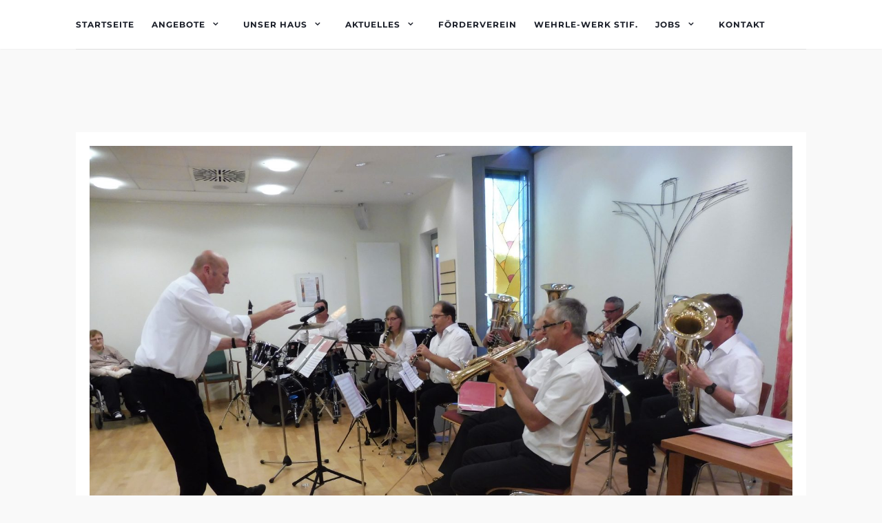

--- FILE ---
content_type: text/html; charset=UTF-8
request_url: https://www.metzger-gutjahr.de/foerderverein/rueckblick/p1050309/
body_size: 15126
content:
<!doctype html> <!--[if !IE]><html class="no-js non-ie" lang="de"> <![endif]--> <!--[if IE 7 ]><html class="no-js ie7" lang="de"> <![endif]--> <!--[if IE 8 ]><html class="no-js ie8" lang="de"> <![endif]--> <!--[if IE 9 ]><html class="no-js ie9" lang="de"> <![endif]--> <!--[if gt IE 9]><!--><html class="no-js" lang="de"> <!--<![endif]--><head><meta charset="UTF-8"><meta name="viewport" content="width=device-width, initial-scale=1"><link rel="profile" href="https://gmpg.org/xfn/11"><link rel="pingback" href="https://www.metzger-gutjahr.de/xmlrpc.php"><meta name='robots' content='index, follow, max-image-preview:large, max-snippet:-1, max-video-preview:-1' /><style>img:is([sizes="auto" i], [sizes^="auto," i]) { contain-intrinsic-size: 3000px 1500px }</style><title>P1050309 - Metzger-Gutjahr-Stiftung e.V.</title><link rel="canonical" href="https://www.metzger-gutjahr.de/foerderverein/rueckblick/p1050309/" /><meta property="og:locale" content="de_DE" /><meta property="og:type" content="article" /><meta property="og:title" content="P1050309 - Metzger-Gutjahr-Stiftung e.V." /><meta property="og:url" content="https://www.metzger-gutjahr.de/foerderverein/rueckblick/p1050309/" /><meta property="og:site_name" content="Metzger-Gutjahr-Stiftung e.V." /><meta property="og:image" content="https://www.metzger-gutjahr.de/foerderverein/rueckblick/p1050309" /><meta property="og:image:width" content="2560" /><meta property="og:image:height" content="1920" /><meta property="og:image:type" content="image/jpeg" /><meta name="twitter:card" content="summary_large_image" /> <script type="application/ld+json" class="yoast-schema-graph">{"@context":"https://schema.org","@graph":[{"@type":"WebPage","@id":"https://www.metzger-gutjahr.de/foerderverein/rueckblick/p1050309/","url":"https://www.metzger-gutjahr.de/foerderverein/rueckblick/p1050309/","name":"P1050309 - Metzger-Gutjahr-Stiftung e.V.","isPartOf":{"@id":"https://www.metzger-gutjahr.de/#website"},"primaryImageOfPage":{"@id":"https://www.metzger-gutjahr.de/foerderverein/rueckblick/p1050309/#primaryimage"},"image":{"@id":"https://www.metzger-gutjahr.de/foerderverein/rueckblick/p1050309/#primaryimage"},"thumbnailUrl":"https://www.metzger-gutjahr.de/wp-content/uploads/2021/06/P1050309-scaled.jpg","datePublished":"2021-06-04T10:09:13+00:00","breadcrumb":{"@id":"https://www.metzger-gutjahr.de/foerderverein/rueckblick/p1050309/#breadcrumb"},"inLanguage":"de","potentialAction":[{"@type":"ReadAction","target":["https://www.metzger-gutjahr.de/foerderverein/rueckblick/p1050309/"]}]},{"@type":"ImageObject","inLanguage":"de","@id":"https://www.metzger-gutjahr.de/foerderverein/rueckblick/p1050309/#primaryimage","url":"https://www.metzger-gutjahr.de/wp-content/uploads/2021/06/P1050309-scaled.jpg","contentUrl":"https://www.metzger-gutjahr.de/wp-content/uploads/2021/06/P1050309-scaled.jpg","width":2560,"height":1920},{"@type":"BreadcrumbList","@id":"https://www.metzger-gutjahr.de/foerderverein/rueckblick/p1050309/#breadcrumb","itemListElement":[{"@type":"ListItem","position":1,"name":"Startseite","item":"https://www.metzger-gutjahr.de/"},{"@type":"ListItem","position":2,"name":"Förderverein","item":"https://www.metzger-gutjahr.de/foerderverein/"},{"@type":"ListItem","position":3,"name":"Rückblick","item":"https://www.metzger-gutjahr.de/foerderverein/rueckblick/"},{"@type":"ListItem","position":4,"name":"P1050309"}]},{"@type":"WebSite","@id":"https://www.metzger-gutjahr.de/#website","url":"https://www.metzger-gutjahr.de/","name":"Metzger-Gutjahr-Stiftung e.V.","description":"Pflege von Mensch zu Mensch","publisher":{"@id":"https://www.metzger-gutjahr.de/#organization"},"potentialAction":[{"@type":"SearchAction","target":{"@type":"EntryPoint","urlTemplate":"https://www.metzger-gutjahr.de/?s={search_term_string}"},"query-input":{"@type":"PropertyValueSpecification","valueRequired":true,"valueName":"search_term_string"}}],"inLanguage":"de"},{"@type":"Organization","@id":"https://www.metzger-gutjahr.de/#organization","name":"Metzger-Gutjahr-Stiftung e.V.","url":"https://www.metzger-gutjahr.de/","logo":{"@type":"ImageObject","inLanguage":"de","@id":"https://www.metzger-gutjahr.de/#/schema/logo/image/","url":"https://www.metzger-gutjahr.de/wp-content/uploads/2017/04/Element-1180px.png","contentUrl":"https://www.metzger-gutjahr.de/wp-content/uploads/2017/04/Element-1180px.png","width":181,"height":320,"caption":"Metzger-Gutjahr-Stiftung e.V."},"image":{"@id":"https://www.metzger-gutjahr.de/#/schema/logo/image/"}}]}</script> <link rel='dns-prefetch' href='//www.metzger-gutjahr.de' /><link rel="alternate" type="application/rss+xml" title="Metzger-Gutjahr-Stiftung e.V. &raquo; Feed" href="https://www.metzger-gutjahr.de/feed/" /><link rel="alternate" type="application/rss+xml" title="Metzger-Gutjahr-Stiftung e.V. &raquo; Kommentar-Feed" href="https://www.metzger-gutjahr.de/comments/feed/" /><link id='omgf-preload-0' rel='preload' href='//www.metzger-gutjahr.de/wp-content/uploads/omgf/google-fonts-1/playfair-display-normal-400.woff2?ver=1648794193' as='font' type='font/woff2' crossorigin /><link id='omgf-preload-1' rel='preload' href='//www.metzger-gutjahr.de/wp-content/uploads/omgf/google-fonts-1/roboto-slab-normal-400.woff2?ver=1648794193' as='font' type='font/woff2' crossorigin /><link id='omgf-preload-2' rel='preload' href='//www.metzger-gutjahr.de/wp-content/uploads/omgf/google-fonts-1/roboto-normal-400.woff2?ver=1648794193' as='font' type='font/woff2' crossorigin /><link rel='stylesheet' id='cf7ic_style-css' href='https://www.metzger-gutjahr.de/wp-content/plugins/contact-form-7-image-captcha/css/cf7ic-style.css?ver=3.3.7' type='text/css' media='all' /><link rel='stylesheet' id='hugeit-lightbox-css-css' href='https://www.metzger-gutjahr.de/wp-content/plugins/lightbox/css/frontend/lightbox.css?ver=6.8.3' type='text/css' media='all' /><link rel='stylesheet' id='wp-block-library-css' href='https://www.metzger-gutjahr.de/wp-includes/css/dist/block-library/style.min.css?ver=6.8.3' type='text/css' media='all' /><style id='classic-theme-styles-inline-css' type='text/css'>/*! This file is auto-generated */
.wp-block-button__link{color:#fff;background-color:#32373c;border-radius:9999px;box-shadow:none;text-decoration:none;padding:calc(.667em + 2px) calc(1.333em + 2px);font-size:1.125em}.wp-block-file__button{background:#32373c;color:#fff;text-decoration:none}</style><style id='global-styles-inline-css' type='text/css'>:root{--wp--preset--aspect-ratio--square: 1;--wp--preset--aspect-ratio--4-3: 4/3;--wp--preset--aspect-ratio--3-4: 3/4;--wp--preset--aspect-ratio--3-2: 3/2;--wp--preset--aspect-ratio--2-3: 2/3;--wp--preset--aspect-ratio--16-9: 16/9;--wp--preset--aspect-ratio--9-16: 9/16;--wp--preset--color--black: #000000;--wp--preset--color--cyan-bluish-gray: #abb8c3;--wp--preset--color--white: #ffffff;--wp--preset--color--pale-pink: #f78da7;--wp--preset--color--vivid-red: #cf2e2e;--wp--preset--color--luminous-vivid-orange: #ff6900;--wp--preset--color--luminous-vivid-amber: #fcb900;--wp--preset--color--light-green-cyan: #7bdcb5;--wp--preset--color--vivid-green-cyan: #00d084;--wp--preset--color--pale-cyan-blue: #8ed1fc;--wp--preset--color--vivid-cyan-blue: #0693e3;--wp--preset--color--vivid-purple: #9b51e0;--wp--preset--gradient--vivid-cyan-blue-to-vivid-purple: linear-gradient(135deg,rgba(6,147,227,1) 0%,rgb(155,81,224) 100%);--wp--preset--gradient--light-green-cyan-to-vivid-green-cyan: linear-gradient(135deg,rgb(122,220,180) 0%,rgb(0,208,130) 100%);--wp--preset--gradient--luminous-vivid-amber-to-luminous-vivid-orange: linear-gradient(135deg,rgba(252,185,0,1) 0%,rgba(255,105,0,1) 100%);--wp--preset--gradient--luminous-vivid-orange-to-vivid-red: linear-gradient(135deg,rgba(255,105,0,1) 0%,rgb(207,46,46) 100%);--wp--preset--gradient--very-light-gray-to-cyan-bluish-gray: linear-gradient(135deg,rgb(238,238,238) 0%,rgb(169,184,195) 100%);--wp--preset--gradient--cool-to-warm-spectrum: linear-gradient(135deg,rgb(74,234,220) 0%,rgb(151,120,209) 20%,rgb(207,42,186) 40%,rgb(238,44,130) 60%,rgb(251,105,98) 80%,rgb(254,248,76) 100%);--wp--preset--gradient--blush-light-purple: linear-gradient(135deg,rgb(255,206,236) 0%,rgb(152,150,240) 100%);--wp--preset--gradient--blush-bordeaux: linear-gradient(135deg,rgb(254,205,165) 0%,rgb(254,45,45) 50%,rgb(107,0,62) 100%);--wp--preset--gradient--luminous-dusk: linear-gradient(135deg,rgb(255,203,112) 0%,rgb(199,81,192) 50%,rgb(65,88,208) 100%);--wp--preset--gradient--pale-ocean: linear-gradient(135deg,rgb(255,245,203) 0%,rgb(182,227,212) 50%,rgb(51,167,181) 100%);--wp--preset--gradient--electric-grass: linear-gradient(135deg,rgb(202,248,128) 0%,rgb(113,206,126) 100%);--wp--preset--gradient--midnight: linear-gradient(135deg,rgb(2,3,129) 0%,rgb(40,116,252) 100%);--wp--preset--font-size--small: 13px;--wp--preset--font-size--medium: 20px;--wp--preset--font-size--large: 36px;--wp--preset--font-size--x-large: 42px;--wp--preset--spacing--20: 0.44rem;--wp--preset--spacing--30: 0.67rem;--wp--preset--spacing--40: 1rem;--wp--preset--spacing--50: 1.5rem;--wp--preset--spacing--60: 2.25rem;--wp--preset--spacing--70: 3.38rem;--wp--preset--spacing--80: 5.06rem;--wp--preset--shadow--natural: 6px 6px 9px rgba(0, 0, 0, 0.2);--wp--preset--shadow--deep: 12px 12px 50px rgba(0, 0, 0, 0.4);--wp--preset--shadow--sharp: 6px 6px 0px rgba(0, 0, 0, 0.2);--wp--preset--shadow--outlined: 6px 6px 0px -3px rgba(255, 255, 255, 1), 6px 6px rgba(0, 0, 0, 1);--wp--preset--shadow--crisp: 6px 6px 0px rgba(0, 0, 0, 1);}:where(.is-layout-flex){gap: 0.5em;}:where(.is-layout-grid){gap: 0.5em;}body .is-layout-flex{display: flex;}.is-layout-flex{flex-wrap: wrap;align-items: center;}.is-layout-flex > :is(*, div){margin: 0;}body .is-layout-grid{display: grid;}.is-layout-grid > :is(*, div){margin: 0;}:where(.wp-block-columns.is-layout-flex){gap: 2em;}:where(.wp-block-columns.is-layout-grid){gap: 2em;}:where(.wp-block-post-template.is-layout-flex){gap: 1.25em;}:where(.wp-block-post-template.is-layout-grid){gap: 1.25em;}.has-black-color{color: var(--wp--preset--color--black) !important;}.has-cyan-bluish-gray-color{color: var(--wp--preset--color--cyan-bluish-gray) !important;}.has-white-color{color: var(--wp--preset--color--white) !important;}.has-pale-pink-color{color: var(--wp--preset--color--pale-pink) !important;}.has-vivid-red-color{color: var(--wp--preset--color--vivid-red) !important;}.has-luminous-vivid-orange-color{color: var(--wp--preset--color--luminous-vivid-orange) !important;}.has-luminous-vivid-amber-color{color: var(--wp--preset--color--luminous-vivid-amber) !important;}.has-light-green-cyan-color{color: var(--wp--preset--color--light-green-cyan) !important;}.has-vivid-green-cyan-color{color: var(--wp--preset--color--vivid-green-cyan) !important;}.has-pale-cyan-blue-color{color: var(--wp--preset--color--pale-cyan-blue) !important;}.has-vivid-cyan-blue-color{color: var(--wp--preset--color--vivid-cyan-blue) !important;}.has-vivid-purple-color{color: var(--wp--preset--color--vivid-purple) !important;}.has-black-background-color{background-color: var(--wp--preset--color--black) !important;}.has-cyan-bluish-gray-background-color{background-color: var(--wp--preset--color--cyan-bluish-gray) !important;}.has-white-background-color{background-color: var(--wp--preset--color--white) !important;}.has-pale-pink-background-color{background-color: var(--wp--preset--color--pale-pink) !important;}.has-vivid-red-background-color{background-color: var(--wp--preset--color--vivid-red) !important;}.has-luminous-vivid-orange-background-color{background-color: var(--wp--preset--color--luminous-vivid-orange) !important;}.has-luminous-vivid-amber-background-color{background-color: var(--wp--preset--color--luminous-vivid-amber) !important;}.has-light-green-cyan-background-color{background-color: var(--wp--preset--color--light-green-cyan) !important;}.has-vivid-green-cyan-background-color{background-color: var(--wp--preset--color--vivid-green-cyan) !important;}.has-pale-cyan-blue-background-color{background-color: var(--wp--preset--color--pale-cyan-blue) !important;}.has-vivid-cyan-blue-background-color{background-color: var(--wp--preset--color--vivid-cyan-blue) !important;}.has-vivid-purple-background-color{background-color: var(--wp--preset--color--vivid-purple) !important;}.has-black-border-color{border-color: var(--wp--preset--color--black) !important;}.has-cyan-bluish-gray-border-color{border-color: var(--wp--preset--color--cyan-bluish-gray) !important;}.has-white-border-color{border-color: var(--wp--preset--color--white) !important;}.has-pale-pink-border-color{border-color: var(--wp--preset--color--pale-pink) !important;}.has-vivid-red-border-color{border-color: var(--wp--preset--color--vivid-red) !important;}.has-luminous-vivid-orange-border-color{border-color: var(--wp--preset--color--luminous-vivid-orange) !important;}.has-luminous-vivid-amber-border-color{border-color: var(--wp--preset--color--luminous-vivid-amber) !important;}.has-light-green-cyan-border-color{border-color: var(--wp--preset--color--light-green-cyan) !important;}.has-vivid-green-cyan-border-color{border-color: var(--wp--preset--color--vivid-green-cyan) !important;}.has-pale-cyan-blue-border-color{border-color: var(--wp--preset--color--pale-cyan-blue) !important;}.has-vivid-cyan-blue-border-color{border-color: var(--wp--preset--color--vivid-cyan-blue) !important;}.has-vivid-purple-border-color{border-color: var(--wp--preset--color--vivid-purple) !important;}.has-vivid-cyan-blue-to-vivid-purple-gradient-background{background: var(--wp--preset--gradient--vivid-cyan-blue-to-vivid-purple) !important;}.has-light-green-cyan-to-vivid-green-cyan-gradient-background{background: var(--wp--preset--gradient--light-green-cyan-to-vivid-green-cyan) !important;}.has-luminous-vivid-amber-to-luminous-vivid-orange-gradient-background{background: var(--wp--preset--gradient--luminous-vivid-amber-to-luminous-vivid-orange) !important;}.has-luminous-vivid-orange-to-vivid-red-gradient-background{background: var(--wp--preset--gradient--luminous-vivid-orange-to-vivid-red) !important;}.has-very-light-gray-to-cyan-bluish-gray-gradient-background{background: var(--wp--preset--gradient--very-light-gray-to-cyan-bluish-gray) !important;}.has-cool-to-warm-spectrum-gradient-background{background: var(--wp--preset--gradient--cool-to-warm-spectrum) !important;}.has-blush-light-purple-gradient-background{background: var(--wp--preset--gradient--blush-light-purple) !important;}.has-blush-bordeaux-gradient-background{background: var(--wp--preset--gradient--blush-bordeaux) !important;}.has-luminous-dusk-gradient-background{background: var(--wp--preset--gradient--luminous-dusk) !important;}.has-pale-ocean-gradient-background{background: var(--wp--preset--gradient--pale-ocean) !important;}.has-electric-grass-gradient-background{background: var(--wp--preset--gradient--electric-grass) !important;}.has-midnight-gradient-background{background: var(--wp--preset--gradient--midnight) !important;}.has-small-font-size{font-size: var(--wp--preset--font-size--small) !important;}.has-medium-font-size{font-size: var(--wp--preset--font-size--medium) !important;}.has-large-font-size{font-size: var(--wp--preset--font-size--large) !important;}.has-x-large-font-size{font-size: var(--wp--preset--font-size--x-large) !important;}
:where(.wp-block-post-template.is-layout-flex){gap: 1.25em;}:where(.wp-block-post-template.is-layout-grid){gap: 1.25em;}
:where(.wp-block-columns.is-layout-flex){gap: 2em;}:where(.wp-block-columns.is-layout-grid){gap: 2em;}
:root :where(.wp-block-pullquote){font-size: 1.5em;line-height: 1.6;}</style><link rel='stylesheet' id='contact-form-7-css' href='https://www.metzger-gutjahr.de/wp-content/plugins/contact-form-7/includes/css/styles.css?ver=6.1.3' type='text/css' media='all' /><link rel='stylesheet' id='plyr-css-css' href='https://www.metzger-gutjahr.de/wp-content/plugins/easy-video-player/lib/plyr.css?ver=6.8.3' type='text/css' media='all' /><link rel='stylesheet' id='events-manager-css' href='https://www.metzger-gutjahr.de/wp-content/plugins/events-manager/includes/css/events-manager.min.css?ver=7.2.2.1' type='text/css' media='all' /><link rel='stylesheet' id='exggmap-style-css' href='https://www.metzger-gutjahr.de/wp-content/plugins/exactly-gdpr-google-maps/public/css/styles.css?ver=1.0.16' type='text/css' media='all' /><link rel='stylesheet' id='activello-bootstrap-css' href='https://www.metzger-gutjahr.de/wp-content/themes/activello/assets/css/bootstrap.min.css?ver=6.8.3' type='text/css' media='all' /><link rel='stylesheet' id='activello-icons-css' href='https://www.metzger-gutjahr.de/wp-content/themes/activello/assets/css/font-awesome.min.css?ver=6.8.3' type='text/css' media='all' /><link rel='stylesheet' id='activello-fonts-css' href='//www.metzger-gutjahr.de/wp-content/uploads/omgf/activello-fonts/activello-fonts.css?ver=1648794193' type='text/css' media='all' /><link rel='stylesheet' id='elementor-icons-css' href='https://www.metzger-gutjahr.de/wp-content/plugins/elementor/assets/lib/eicons/css/elementor-icons.min.css?ver=5.44.0' type='text/css' media='all' /><link rel='stylesheet' id='elementor-frontend-css' href='https://www.metzger-gutjahr.de/wp-content/plugins/elementor/assets/css/frontend.min.css?ver=3.33.0' type='text/css' media='all' /><link rel='stylesheet' id='elementor-post-1219-css' href='https://www.metzger-gutjahr.de/wp-content/uploads/elementor/css/post-1219.css?ver=1768972075' type='text/css' media='all' /><link rel='stylesheet' id='parent-style-css' href='https://www.metzger-gutjahr.de/wp-content/themes/activello/style.css?ver=6.8.3' type='text/css' media='all' /><link rel='stylesheet' id='activello-style-css' href='https://www.metzger-gutjahr.de/wp-content/themes/colorlib-child-theme/style.css?ver=6.8.3' type='text/css' media='all' /> <script type="text/javascript" src="https://www.metzger-gutjahr.de/wp-includes/js/jquery/jquery.min.js?ver=3.7.1" id="jquery-core-js"></script> <script defer type="text/javascript" src="https://www.metzger-gutjahr.de/wp-includes/js/jquery/jquery-migrate.min.js?ver=3.4.1" id="jquery-migrate-js"></script> <script defer type="text/javascript" src="https://www.metzger-gutjahr.de/wp-content/plugins/lightbox/js/frontend/froogaloop2.min.js?ver=6.8.3" id="hugeit-froogaloop-js-js"></script> <script defer id="plyr-js-js-extra" src="[data-uri]"></script> <script defer type="text/javascript" src="https://www.metzger-gutjahr.de/wp-content/cache/autoptimize/js/autoptimize_single_64bbe424a9d9329f40818d7728da9dd6.js?ver=6.8.3" id="plyr-js-js"></script> <script defer type="text/javascript" src="https://www.metzger-gutjahr.de/wp-includes/js/jquery/ui/core.min.js?ver=1.13.3" id="jquery-ui-core-js"></script> <script defer type="text/javascript" src="https://www.metzger-gutjahr.de/wp-includes/js/jquery/ui/mouse.min.js?ver=1.13.3" id="jquery-ui-mouse-js"></script> <script defer type="text/javascript" src="https://www.metzger-gutjahr.de/wp-includes/js/jquery/ui/sortable.min.js?ver=1.13.3" id="jquery-ui-sortable-js"></script> <script defer type="text/javascript" src="https://www.metzger-gutjahr.de/wp-includes/js/jquery/ui/datepicker.min.js?ver=1.13.3" id="jquery-ui-datepicker-js"></script> <script defer id="jquery-ui-datepicker-js-after" src="[data-uri]"></script> <script defer type="text/javascript" src="https://www.metzger-gutjahr.de/wp-includes/js/jquery/ui/resizable.min.js?ver=1.13.3" id="jquery-ui-resizable-js"></script> <script defer type="text/javascript" src="https://www.metzger-gutjahr.de/wp-includes/js/jquery/ui/draggable.min.js?ver=1.13.3" id="jquery-ui-draggable-js"></script> <script defer type="text/javascript" src="https://www.metzger-gutjahr.de/wp-includes/js/jquery/ui/controlgroup.min.js?ver=1.13.3" id="jquery-ui-controlgroup-js"></script> <script defer type="text/javascript" src="https://www.metzger-gutjahr.de/wp-includes/js/jquery/ui/checkboxradio.min.js?ver=1.13.3" id="jquery-ui-checkboxradio-js"></script> <script defer type="text/javascript" src="https://www.metzger-gutjahr.de/wp-includes/js/jquery/ui/button.min.js?ver=1.13.3" id="jquery-ui-button-js"></script> <script defer type="text/javascript" src="https://www.metzger-gutjahr.de/wp-includes/js/jquery/ui/dialog.min.js?ver=1.13.3" id="jquery-ui-dialog-js"></script> <script defer id="events-manager-js-extra" src="[data-uri]"></script> <script defer type="text/javascript" src="https://www.metzger-gutjahr.de/wp-content/cache/autoptimize/js/autoptimize_single_f0fdd4f1747fda77103fce629cf45f17.js?ver=7.2.2.1" id="events-manager-js"></script> <script defer type="text/javascript" src="https://www.metzger-gutjahr.de/wp-content/cache/autoptimize/js/autoptimize_single_ec415f25a745e63cefcaf39d06612f0f.js?ver=7.2.2.1" id="em-flatpickr-localization-js"></script> <script defer type="text/javascript" src="https://www.metzger-gutjahr.de/wp-content/cache/autoptimize/js/autoptimize_single_e2015b1508054f88980a7955004ddae8.js?ver=1.0.16" id="exggmap-script-js"></script> <script defer type="text/javascript" src="https://www.metzger-gutjahr.de/wp-content/themes/activello/assets/js/vendor/modernizr.min.js?ver=6.8.3" id="activello-modernizr-js"></script> <script defer type="text/javascript" src="https://www.metzger-gutjahr.de/wp-content/themes/activello/assets/js/vendor/bootstrap.min.js?ver=6.8.3" id="activello-bootstrapjs-js"></script> <script defer type="text/javascript" src="https://www.metzger-gutjahr.de/wp-content/themes/activello/assets/js/functions.min.js?ver=6.8.3" id="activello-functions-js"></script> <link rel="EditURI" type="application/rsd+xml" title="RSD" href="https://www.metzger-gutjahr.de/xmlrpc.php?rsd" /><meta name="generator" content="WordPress 6.8.3" /><link rel='shortlink' href='https://www.metzger-gutjahr.de/?p=1869' /><link rel="alternate" title="oEmbed (JSON)" type="application/json+oembed" href="https://www.metzger-gutjahr.de/wp-json/oembed/1.0/embed?url=https%3A%2F%2Fwww.metzger-gutjahr.de%2Ffoerderverein%2Frueckblick%2Fp1050309%2F" /><link rel="alternate" title="oEmbed (XML)" type="text/xml+oembed" href="https://www.metzger-gutjahr.de/wp-json/oembed/1.0/embed?url=https%3A%2F%2Fwww.metzger-gutjahr.de%2Ffoerderverein%2Frueckblick%2Fp1050309%2F&#038;format=xml" /><style type="text/css">a:hover, a:focus, article.post .post-categories a:hover, article.post .post-categories a:focus, .entry-title a:hover, .entry-title a:focus, .entry-meta a:hover, .entry-meta a:focus, .entry-footer a:hover, .entry-footer a:focus, .read-more a:hover, .read-more a:focus, .social-icons a:hover, .social-icons a:focus, .flex-caption .post-categories a:hover, .flex-caption .post-categories a:focus, .flex-caption .read-more a:hover, .flex-caption .read-more a:focus, .flex-caption h2:hover, .flex-caption h2:focus-within, .comment-meta.commentmetadata a:hover, .comment-meta.commentmetadata a:focus, .post-inner-content .cat-item a:hover, .post-inner-content .cat-item a:focus, .navbar-default .navbar-nav > .active > a, .navbar-default .navbar-nav > .active > a:hover, .navbar-default .navbar-nav > .active > a:focus, .navbar-default .navbar-nav > li > a:hover, .navbar-default .navbar-nav > li > a:focus, .navbar-default .navbar-nav > .open > a, .navbar-default .navbar-nav > .open > a:hover, blockquote:before, .navbar-default .navbar-nav > .open > a:focus, .cat-title a, .single .entry-content a, .site-info a:hover, .site-info a:focus {color:#ffdd00}article.post .post-categories:after, .post-inner-content .cat-item:after, #secondary .widget-title:after, .dropdown-menu>.active>a, .dropdown-menu>.active>a:hover, .dropdown-menu>.active>a:focus {background:#ffdd00}.label-default[href]:hover, .label-default[href]:focus, .btn-default:hover, .btn-default:focus, .btn-default:active, .btn-default.active, #image-navigation .nav-previous a:hover, #image-navigation .nav-previous a:focus, #image-navigation .nav-next a:hover, #image-navigation .nav-next a:focus, .woocommerce #respond input#submit:hover, .woocommerce #respond input#submit:focus, .woocommerce a.button:hover, .woocommerce a.button:focus, .woocommerce button.button:hover, .woocommerce button.button:focus, .woocommerce input.button:hover, .woocommerce input.button:focus, .woocommerce #respond input#submit.alt:hover, .woocommerce #respond input#submit.alt:focus, .woocommerce a.button.alt:hover, .woocommerce a.button.alt:focus, .woocommerce button.button.alt:hover, .woocommerce button.button.alt:focus, .woocommerce input.button.alt:hover, .woocommerce input.button.alt:focus, .input-group-btn:last-child>.btn:hover, .input-group-btn:last-child>.btn:focus, .scroll-to-top:hover, .scroll-to-top:focus, button, html input[type=button]:hover, html input[type=button]:focus, input[type=reset]:hover, input[type=reset]:focus, .comment-list li .comment-body:after, .page-links a:hover span, .page-links a:focus span, .page-links span, input[type=submit]:hover, input[type=submit]:focus, .comment-form #submit:hover, .comment-form #submit:focus, .tagcloud a:hover, .tagcloud a:focus, .single .entry-content a:hover, .single .entry-content a:focus, .navbar-default .navbar-nav .open .dropdown-menu > li > a:hover, .dropdown-menu> li> a:hover, .dropdown-menu> li> a:focus, .navbar-default .navbar-nav .open .dropdown-menu > li > a:focus {background-color:#ffdd00; }input[type="text"]:focus, input[type="email"]:focus, input[type="tel"]:focus, input[type="url"]:focus, input[type="password"]:focus, input[type="search"]:focus, textarea:focus { outline-color: #ffdd00; }#social a:hover, #social a:focus, .header-search-icon:hover, .header-search-icon:focus  { color:#efefef}</style><style type="text/css">#social li{
			display: inline-block;
		}
		#social li,
		#social ul {
			border: 0!important;
			list-style: none;
			padding-left: 0;
			text-align: center;
		}
		#social li a[href*="twitter.com"] .fa:before,
		.fa-twitter:before {
			content: "\f099"
		}
		#social li a[href*="facebook.com"] .fa:before,
		.fa-facebook-f:before,
		.fa-facebook:before {
			content: "\f09a"
		}
		#social li a[href*="github.com"] .fa:before,
		.fa-github:before {
			content: "\f09b"
		}
		#social li a[href*="/feed"] .fa:before,
		.fa-rss:before {
			content: "\f09e"
		}
		#social li a[href*="pinterest.com"] .fa:before,
		.fa-pinterest:before {
			content: "\f0d2"
		}
		#social li a[href*="plus.google.com"] .fa:before,
		.fa-google-plus:before {
			content: "\f0d5"
		}
		#social li a[href*="linkedin.com"] .fa:before,
		.fa-linkedin:before {
			content: "\f0e1"
		}
		#social li a[href*="youtube.com"] .fa:before,
		.fa-youtube:before {
			content: "\f167"
		}
		#social li a[href*="instagram.com"] .fa:before,
		.fa-instagram:before {
			content: "\f16d"
		}
		#social li a[href*="flickr.com"] .fa:before,
		.fa-flickr:before {
			content: "\f16e"
		}
		#social li a[href*="tumblr.com"] .fa:before,
		.fa-tumblr:before {
			content: "\f173"
		}
		#social li a[href*="dribbble.com"] .fa:before,
		.fa-dribbble:before {
			content: "\f17d"
		}
		#social li a[href*="skype.com"] .fa:before,
		.fa-skype:before {
			content: "\f17e"
		}
		#social li a[href*="foursquare.com"] .fa:before,
		.fa-foursquare:before {
			content: "\f180"
		}
		#social li a[href*="vimeo.com"] .fa:before,
		.fa-vimeo-square:before {
			content: "\f194"
		}
		#social li a[href*="weheartit.com"] .fa:before,
		.fa-heart:before {
			content: "\f004"
		}
		#social li a[href*="spotify.com"] .fa:before,
		.fa-spotify:before {
			content: "\f1bc"
		}
		#social li a[href*="soundcloud.com"] .fa:before,
		.fa-soundcloud:before {
			content: "\f1be"
		}</style><meta name="generator" content="Elementor 3.33.0; settings: css_print_method-external, google_font-enabled, font_display-swap"> <script defer data-domain="metzger-gutjahr.de" src="https://a.metzger-gutjahr.de/js/script.js"></script> <style>.e-con.e-parent:nth-of-type(n+4):not(.e-lazyloaded):not(.e-no-lazyload),
				.e-con.e-parent:nth-of-type(n+4):not(.e-lazyloaded):not(.e-no-lazyload) * {
					background-image: none !important;
				}
				@media screen and (max-height: 1024px) {
					.e-con.e-parent:nth-of-type(n+3):not(.e-lazyloaded):not(.e-no-lazyload),
					.e-con.e-parent:nth-of-type(n+3):not(.e-lazyloaded):not(.e-no-lazyload) * {
						background-image: none !important;
					}
				}
				@media screen and (max-height: 640px) {
					.e-con.e-parent:nth-of-type(n+2):not(.e-lazyloaded):not(.e-no-lazyload),
					.e-con.e-parent:nth-of-type(n+2):not(.e-lazyloaded):not(.e-no-lazyload) * {
						background-image: none !important;
					}
				}</style><style type="text/css" id="custom-background-css">body.custom-background { background-color: #f9f9f9; }</style><link rel="icon" href="https://www.metzger-gutjahr.de/wp-content/uploads/2017/04/cropped-Kronenkreuz-MGSt-Icon-1-32x32.png" sizes="32x32" /><link rel="icon" href="https://www.metzger-gutjahr.de/wp-content/uploads/2017/04/cropped-Kronenkreuz-MGSt-Icon-1-192x192.png" sizes="192x192" /><link rel="apple-touch-icon" href="https://www.metzger-gutjahr.de/wp-content/uploads/2017/04/cropped-Kronenkreuz-MGSt-Icon-1-180x180.png" /><meta name="msapplication-TileImage" content="https://www.metzger-gutjahr.de/wp-content/uploads/2017/04/cropped-Kronenkreuz-MGSt-Icon-1-270x270.png" /> <script defer src="[data-uri]"></script><style type="text/css" id="wp-custom-css">/*
Hier kannst du dein eigenes CSS einfügen.

Klicke auf das Hilfe-Symbol oben, um mehr zu lernen.
*/

body {
   font-size: 15px;
}

.entry-header, #logo {
  display: none;
}

h1, h2, h3 {
  font-family: "ff-tisa-web-pro",serif !important;
}

.dropdown-menu> li> a:hover, .dropdown-menu>.active>a, .dropdown-menu>.active>a:hover {
  color: #000;
  background-color: #fd0;
}

.navbar-default .navbar-nav .current-menu-ancestor a.dropdown-toggle {
  color: #fd0;
}

/* EVENTS */

.events-table {
  font-family: -apple-system, BlinkMacSystemFont, sans-serif;
  font-weight: 400;
}

.css-events-list, .entry-content {
  background-color: #fff;
  padding: 20px;
}

.css-events-list table.events-table {
  width: 100%;
}

.css-events-list table.events-table th {
  border-bottom: 2px #fd0 solid;
}

.event-date-td {
  font-style: italic;
}

.event-location-headline {
   font-size: 18px;
   font-family: "ff-tisa-web-pro",serif;
   color: #000;
}

.yellow-divider {
    border-top-style: solid;
    border-top-width: 5px;
    border-top-color: #ffdd00;
    width: 20%;
}

.eaw-recent-posts img {
   height: auto; 
}

/* Forms */

input[type="text"], input[type="email"], input[type="tel"], input[type="url"], input[type="password"], input[type="search"], textarea, select {
    color: #666;
    border: 3px solid #E8E8E8 !important;
    border-radius: 3px !important;
}

.site-navigation-inner .nav-search {
    display: none;
}</style></head><body data-rsssl=1 class="attachment wp-singular attachment-template-default attachmentid-1869 attachment-jpeg custom-background wp-custom-logo wp-theme-activello wp-child-theme-colorlib-child-theme ally-default group-blog has-full-width elementor-default elementor-kit-1219"><div id="page" class="hfeed site"><header id="masthead" class="site-header" role="banner"><nav class="navbar navbar-default" role="navigation"><div class="container"><div class="row"><div class="site-navigation-inner col-sm-12"><div class="navbar-header"> <button type="button" class="btn navbar-toggle" data-toggle="collapse" data-target=".navbar-ex1-collapse"> <span class="sr-only">Navigation umschalten</span> <span class="icon-bar"></span> <span class="icon-bar"></span> <span class="icon-bar"></span> </button></div><div class="collapse navbar-collapse navbar-ex1-collapse"><ul id="menu-mainmenu" class="nav navbar-nav"><li id="menu-item-20" class="menu-item menu-item-type-post_type menu-item-object-page menu-item-home menu-item-20"><a title="Startseite" href="https://www.metzger-gutjahr.de/">Startseite</a></li><li id="menu-item-19" class="menu-item menu-item-type-post_type menu-item-object-page menu-item-has-children menu-item-19"><a title="Angebote" href="https://www.metzger-gutjahr.de/angebote/">Angebote </a><span class="activello-dropdown"></span><ul role="menu" class=" dropdown-menu"><li id="menu-item-297" class="menu-item menu-item-type-custom menu-item-object-custom menu-item-297"><a title="Übersicht Angebote" href="/angebote/">Übersicht Angebote</a></li><li id="menu-item-131" class="menu-item menu-item-type-post_type menu-item-object-page menu-item-131"><a title="Stationäre Pflege" href="https://www.metzger-gutjahr.de/angebote/stationaere-pflege/">Stationäre Pflege</a></li><li id="menu-item-130" class="menu-item menu-item-type-post_type menu-item-object-page menu-item-130"><a title="Kurzzeitpflege" href="https://www.metzger-gutjahr.de/angebote/kurzzeitpflege/">Kurzzeitpflege</a></li><li id="menu-item-349" class="menu-item menu-item-type-custom menu-item-object-custom menu-item-349"><a title="Tagespflege" href="http://www.diakoniestation-emmendingen.de/tagespflege/">Tagespflege</a></li><li id="menu-item-129" class="menu-item menu-item-type-post_type menu-item-object-page menu-item-129"><a title="Betreutes Wohnen" href="https://www.metzger-gutjahr.de/angebote/betreutes-wohnen/">Betreutes Wohnen</a></li></ul></li><li id="menu-item-18" class="menu-item menu-item-type-post_type menu-item-object-page menu-item-has-children menu-item-18"><a title="Unser Haus" href="https://www.metzger-gutjahr.de/unser-haus/">Unser Haus </a><span class="activello-dropdown"></span><ul role="menu" class=" dropdown-menu"><li id="menu-item-298" class="menu-item menu-item-type-custom menu-item-object-custom menu-item-298"><a title="Übersicht unser Haus" href="/unser-haus/">Übersicht unser Haus</a></li><li id="menu-item-126" class="menu-item menu-item-type-post_type menu-item-object-page menu-item-126"><a title="Fürsprechergremium" href="https://www.metzger-gutjahr.de/unser-haus/heimfuersprecher/">Fürsprechergremium</a></li><li id="menu-item-849" class="menu-item menu-item-type-post_type menu-item-object-page menu-item-849"><a title="Ehrenamt" href="https://www.metzger-gutjahr.de/unser-haus/ehrenamt/">Ehrenamt</a></li><li id="menu-item-125" class="menu-item menu-item-type-post_type menu-item-object-page menu-item-125"><a title="Partner" href="https://www.metzger-gutjahr.de/unser-haus/partner/">Partner</a></li></ul></li><li id="menu-item-22" class="menu-item menu-item-type-post_type menu-item-object-page menu-item-has-children menu-item-22"><a title="Aktuelles" href="https://www.metzger-gutjahr.de/aktuelles/">Aktuelles </a><span class="activello-dropdown"></span><ul role="menu" class=" dropdown-menu"><li id="menu-item-312" class="menu-item menu-item-type-post_type menu-item-object-page menu-item-312"><a title="Blog" href="https://www.metzger-gutjahr.de/aktuelles/">Blog</a></li><li id="menu-item-155" class="menu-item menu-item-type-post_type menu-item-object-page menu-item-155"><a title="Veranstaltungen" href="https://www.metzger-gutjahr.de/veranstaltungen/">Veranstaltungen</a></li></ul></li><li id="menu-item-884" class="menu-item menu-item-type-post_type menu-item-object-page menu-item-884"><a title="Förderverein" href="https://www.metzger-gutjahr.de/foerderverein/">Förderverein</a></li><li id="menu-item-945" class="menu-item menu-item-type-post_type menu-item-object-page menu-item-945"><a title="Wehrle-Werk Stif." href="https://www.metzger-gutjahr.de/wehrle-werk-stiftung/">Wehrle-Werk Stif.</a></li><li id="menu-item-25" class="menu-item menu-item-type-post_type menu-item-object-page menu-item-has-children menu-item-25"><a title="Jobs" href="https://www.metzger-gutjahr.de/jobs/">Jobs </a><span class="activello-dropdown"></span><ul role="menu" class=" dropdown-menu"><li id="menu-item-2409" class="menu-item menu-item-type-taxonomy menu-item-object-category menu-item-2409"><a title="Stellen" href="https://www.metzger-gutjahr.de/category/stellen/">Stellen</a></li></ul></li><li id="menu-item-28" class="menu-item menu-item-type-post_type menu-item-object-page menu-item-28"><a title="Kontakt" href="https://www.metzger-gutjahr.de/kontakt/">Kontakt</a></li></ul></div><div class="nav-search"><form action="https://www.metzger-gutjahr.de/" method="get"><input type="text" name="s" value="" placeholder="Suchen"><button type="submit" class="header-search-icon" name="submit" id="searchsubmit" value="Suchen"><i class="fa fa-search"></i></button></form></div></div></div></div></nav><div class="container"><div id="logo"> <span class="site-name"> <a href="https://www.metzger-gutjahr.de/" class="custom-logo-link" rel="home"><img width="181" height="320" src="https://www.metzger-gutjahr.de/wp-content/uploads/2017/04/Element-1180px.png" class="custom-logo" alt="Metzger-Gutjahr-Stiftung e.V. Logo" decoding="async" srcset="https://www.metzger-gutjahr.de/wp-content/uploads/2017/04/Element-1180px.png 181w, https://www.metzger-gutjahr.de/wp-content/uploads/2017/04/Element-1180px-170x300.png 170w" sizes="(max-width: 181px) 100vw, 181px" /></a> </span></div><div id="line"></div></div></header><div id="content" class="site-content"><div class="top-section"></div><div class="container main-content-area"><div class="row"><div class="main-content-inner col-sm-12 col-md-8 full-width"><div class="post-inner-content"><article id="post-1869" class="post-1869 attachment type-attachment status-inherit hentry"><header class="entry-header"><h1 class="entry-title">P1050309</h1><div class="entry-meta"> <span class="posted-on">Veröffentlicht am <a href="https://www.metzger-gutjahr.de/foerderverein/rueckblick/p1050309/" rel="bookmark"><time class="entry-date published" datetime="2021-06-04T12:09:13+02:00">4. Juni 2021</time></a></span>von <span class="author vcard"><a class="url fn n" href="https://www.metzger-gutjahr.de/author/ehrenamtsbetreuung/">Grazia Palmisano</a></span></div><nav role="navigation" id="image-navigation" class="navigation-image nav-links"><div class="nav-previous"><a title="P1050267" href='https://www.metzger-gutjahr.de/foerderverein/rueckblick/p1050267/'><i class="fa fa-chevron-left"></i> Vorherige</a></div><div class="nav-next"><a title="1" href='https://www.metzger-gutjahr.de/foerderverein/rueckblick/1-11/'>N&auml;chste <i class="fa fa-chevron-right"></i></a></div></nav></header><div class="entry-content"><div class="entry-attachment"><div class="attachment"> <a href="https://www.metzger-gutjahr.de/foerderverein/rueckblick/1-11/" title="P1050309" rel="attachment"><img width="1200" height="900" src="https://www.metzger-gutjahr.de/wp-content/uploads/2021/06/P1050309-scaled.jpg" class="attachment-1200x1200 size-1200x1200" alt="" decoding="async" srcset="https://www.metzger-gutjahr.de/wp-content/uploads/2021/06/P1050309-scaled.jpg 2560w, https://www.metzger-gutjahr.de/wp-content/uploads/2021/06/P1050309-300x225.jpg 300w, https://www.metzger-gutjahr.de/wp-content/uploads/2021/06/P1050309-1024x768.jpg 1024w, https://www.metzger-gutjahr.de/wp-content/uploads/2021/06/P1050309-768x576.jpg 768w, https://www.metzger-gutjahr.de/wp-content/uploads/2021/06/P1050309-1536x1152.jpg 1536w, https://www.metzger-gutjahr.de/wp-content/uploads/2021/06/P1050309-2048x1536.jpg 2048w, https://www.metzger-gutjahr.de/wp-content/uploads/2021/06/P1050309-640x480.jpg 640w" sizes="(max-width: 1200px) 100vw, 1200px" /></a></div></div></div><footer class="entry-meta"></footer></article></div></div></div></div></div></div><div id="footer-area"><footer id="colophon" class="site-footer" role="contentinfo"><div class="site-info container"><div class="row"><nav id="social" class="social-icons"><ul id="menu-social-items" class="social-menu"><li id="menu-item-88" class="menu-item menu-item-type-custom menu-item-object-custom menu-item-88"><a href="https://www.facebook.com/Metzger.Gutjahr.Stiftung/"><i class="social_icon fa"><span>facebook</span></i></a></li></ul></nav><div class="copyright col-md-12"> Urheberrechtlich geschützt | <a href="/impressum/" title="Impressum und Datenschutz">Impressum</a> | <a href="/datenschutz/" title="Impressum und Datenschutz">Datenschutz</a></div></div></div><div class="scroll-to-top"><i class="fa fa-angle-up"></i></div></footer></div></div> <script defer src="[data-uri]"></script> <script type="speculationrules">{"prefetch":[{"source":"document","where":{"and":[{"href_matches":"\/*"},{"not":{"href_matches":["\/wp-*.php","\/wp-admin\/*","\/wp-content\/uploads\/*","\/wp-content\/*","\/wp-content\/plugins\/*","\/wp-content\/themes\/colorlib-child-theme\/*","\/wp-content\/themes\/activello\/*","\/*\\?(.+)"]}},{"not":{"selector_matches":"a[rel~=\"nofollow\"]"}},{"not":{"selector_matches":".no-prefetch, .no-prefetch a"}}]},"eagerness":"conservative"}]}</script> <script defer src="[data-uri]"></script> <script defer src="[data-uri]"></script> <script defer src="[data-uri]"></script> <script defer type="text/javascript" src="https://www.metzger-gutjahr.de/wp-content/plugins/lightbox/js/frontend/mousewheel.min.js?ver=1.0" id="mousewheel-min-js-js"></script> <script defer id="hugeit-lightbox-js-js-extra" src="[data-uri]"></script> <script defer type="text/javascript" src="https://www.metzger-gutjahr.de/wp-content/cache/autoptimize/js/autoptimize_single_c2056e604478bb20e7cf26c14685edb7.js?ver=1.0" id="hugeit-lightbox-js-js"></script> <script defer id="hugeit-custom-js-js-extra" src="[data-uri]"></script> <script defer type="text/javascript" src="https://www.metzger-gutjahr.de/wp-content/cache/autoptimize/js/autoptimize_single_7b24cb100fd4a086abd198ed51e5c3f7.js?ver=1.0" id="hugeit-custom-js-js"></script> <script type="text/javascript" src="https://www.metzger-gutjahr.de/wp-includes/js/dist/hooks.min.js?ver=4d63a3d491d11ffd8ac6" id="wp-hooks-js"></script> <script type="text/javascript" src="https://www.metzger-gutjahr.de/wp-includes/js/dist/i18n.min.js?ver=5e580eb46a90c2b997e6" id="wp-i18n-js"></script> <script defer id="wp-i18n-js-after" src="[data-uri]"></script> <script defer type="text/javascript" src="https://www.metzger-gutjahr.de/wp-content/cache/autoptimize/js/autoptimize_single_96e7dc3f0e8559e4a3f3ca40b17ab9c3.js?ver=6.1.3" id="swv-js"></script> <script defer id="contact-form-7-js-translations" src="[data-uri]"></script> <script defer id="contact-form-7-js-before" src="[data-uri]"></script> <script defer type="text/javascript" src="https://www.metzger-gutjahr.de/wp-content/cache/autoptimize/js/autoptimize_single_2912c657d0592cc532dff73d0d2ce7bb.js?ver=6.1.3" id="contact-form-7-js"></script> <script defer type="text/javascript" src="https://www.metzger-gutjahr.de/wp-content/cache/autoptimize/js/autoptimize_single_f0e1962b8661f196a6a2a6379227d6f6.js?ver=20140222" id="activello-skip-link-focus-fix-js"></script> <script defer src="https://static.cloudflareinsights.com/beacon.min.js/vcd15cbe7772f49c399c6a5babf22c1241717689176015" integrity="sha512-ZpsOmlRQV6y907TI0dKBHq9Md29nnaEIPlkf84rnaERnq6zvWvPUqr2ft8M1aS28oN72PdrCzSjY4U6VaAw1EQ==" data-cf-beacon='{"version":"2024.11.0","token":"c9a74afbbd3a4b32a09695f2fe63f36a","r":1,"server_timing":{"name":{"cfCacheStatus":true,"cfEdge":true,"cfExtPri":true,"cfL4":true,"cfOrigin":true,"cfSpeedBrain":true},"location_startswith":null}}' crossorigin="anonymous"></script>
</body></html>

--- FILE ---
content_type: text/css
request_url: https://www.metzger-gutjahr.de/wp-content/uploads/omgf/activello-fonts/activello-fonts.css?ver=1648794193
body_size: 108
content:
/**
 * Auto Generated by OMGF
 * @author: Daan van den Bergh
 * @url: https://ffw.press
 */

@font-face {
    font-family: 'Lora';
    font-style: normal;
    font-weight: 400;
    font-display: swap;
    src: url('https://www.metzger-gutjahr.de/wp-content/uploads/omgf/activello-fonts/lora-normal-400.eot');
    src: 
    url('https://www.metzger-gutjahr.de/wp-content/uploads/omgf/activello-fonts/lora-normal-400.woff2') format('woff2'),
    url('https://www.metzger-gutjahr.de/wp-content/uploads/omgf/activello-fonts/lora-normal-400.woff') format('woff'),
    url('https://www.metzger-gutjahr.de/wp-content/uploads/omgf/activello-fonts/lora-normal-400.ttf') format('ttf'),
    url('https://www.metzger-gutjahr.de/wp-content/uploads/omgf/activello-fonts/lora-normal-400.svg') format('svg');
}
@font-face {
    font-family: 'Lora';
    font-style: normal;
    font-weight: 700;
    font-display: swap;
    src: 
    url('https://www.metzger-gutjahr.de/wp-content/uploads/omgf/activello-fonts/lora-normal-700.woff2') format('woff2'),
    url('https://www.metzger-gutjahr.de/wp-content/uploads/omgf/activello-fonts/lora-normal-700.woff') format('woff'),
    url('https://www.metzger-gutjahr.de/wp-content/uploads/omgf/activello-fonts/lora-normal-700.ttf') format('ttf'),
    url('https://www.metzger-gutjahr.de/wp-content/uploads/omgf/activello-fonts/lora-normal-700.svg') format('svg');
}
@font-face {
    font-family: 'Lora';
    font-style: italic;
    font-weight: 400;
    font-display: swap;
    src: 
    url('https://www.metzger-gutjahr.de/wp-content/uploads/omgf/activello-fonts/lora-italic-400.woff2') format('woff2'),
    url('https://www.metzger-gutjahr.de/wp-content/uploads/omgf/activello-fonts/lora-italic-400.woff') format('woff'),
    url('https://www.metzger-gutjahr.de/wp-content/uploads/omgf/activello-fonts/lora-italic-400.ttf') format('ttf'),
    url('https://www.metzger-gutjahr.de/wp-content/uploads/omgf/activello-fonts/lora-italic-400.svg') format('svg');
}
@font-face {
    font-family: 'Lora';
    font-style: italic;
    font-weight: 700;
    font-display: swap;
    src: 
    url('https://www.metzger-gutjahr.de/wp-content/uploads/omgf/activello-fonts/lora-italic-700.woff2') format('woff2'),
    url('https://www.metzger-gutjahr.de/wp-content/uploads/omgf/activello-fonts/lora-italic-700.woff') format('woff'),
    url('https://www.metzger-gutjahr.de/wp-content/uploads/omgf/activello-fonts/lora-italic-700.ttf') format('ttf'),
    url('https://www.metzger-gutjahr.de/wp-content/uploads/omgf/activello-fonts/lora-italic-700.svg') format('svg');
}
@font-face {
    font-family: 'Montserrat';
    font-style: normal;
    font-weight: 400;
    font-display: swap;
    src: 
    url('https://www.metzger-gutjahr.de/wp-content/uploads/omgf/activello-fonts/montserrat-normal-400.woff2') format('woff2'),
    url('https://www.metzger-gutjahr.de/wp-content/uploads/omgf/activello-fonts/montserrat-normal-400.woff') format('woff'),
    url('https://www.metzger-gutjahr.de/wp-content/uploads/omgf/activello-fonts/montserrat-normal-400.ttf') format('ttf'),
    url('https://www.metzger-gutjahr.de/wp-content/uploads/omgf/activello-fonts/montserrat-normal-400.svg') format('svg');
}
@font-face {
    font-family: 'Montserrat';
    font-style: normal;
    font-weight: 700;
    font-display: swap;
    src: 
    url('https://www.metzger-gutjahr.de/wp-content/uploads/omgf/activello-fonts/montserrat-normal-700.woff2') format('woff2'),
    url('https://www.metzger-gutjahr.de/wp-content/uploads/omgf/activello-fonts/montserrat-normal-700.woff') format('woff'),
    url('https://www.metzger-gutjahr.de/wp-content/uploads/omgf/activello-fonts/montserrat-normal-700.ttf') format('ttf'),
    url('https://www.metzger-gutjahr.de/wp-content/uploads/omgf/activello-fonts/montserrat-normal-700.svg') format('svg');
}
@font-face {
    font-family: 'Maven Pro';
    font-style: normal;
    font-weight: 400;
    font-display: swap;
    src: 
    url('https://www.metzger-gutjahr.de/wp-content/uploads/omgf/activello-fonts/maven-pro-normal-400.woff2') format('woff2'),
    url('https://www.metzger-gutjahr.de/wp-content/uploads/omgf/activello-fonts/maven-pro-normal-400.woff') format('woff'),
    url('https://www.metzger-gutjahr.de/wp-content/uploads/omgf/activello-fonts/maven-pro-normal-400.ttf') format('ttf'),
    url('https://www.metzger-gutjahr.de/wp-content/uploads/omgf/activello-fonts/maven-pro-normal-400.svg') format('svg');
}
@font-face {
    font-family: 'Maven Pro';
    font-style: normal;
    font-weight: 700;
    font-display: swap;
    src: 
    url('https://www.metzger-gutjahr.de/wp-content/uploads/omgf/activello-fonts/maven-pro-normal-700.woff2') format('woff2'),
    url('https://www.metzger-gutjahr.de/wp-content/uploads/omgf/activello-fonts/maven-pro-normal-700.woff') format('woff'),
    url('https://www.metzger-gutjahr.de/wp-content/uploads/omgf/activello-fonts/maven-pro-normal-700.ttf') format('ttf'),
    url('https://www.metzger-gutjahr.de/wp-content/uploads/omgf/activello-fonts/maven-pro-normal-700.svg') format('svg');
}


--- FILE ---
content_type: text/css
request_url: https://www.metzger-gutjahr.de/wp-content/themes/colorlib-child-theme/style.css?ver=6.8.3
body_size: -302
content:
/*
Theme Name: Child Theme
Template: activello
Author: Free WP TP
Author URI: http://freewptp.com/
*/
